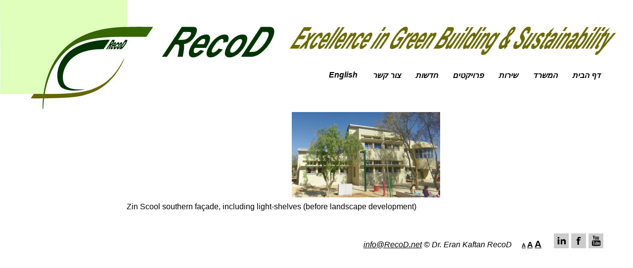

--- FILE ---
content_type: text/html; charset=UTF-8
request_url: https://recod.net/zin-school/c_zs_southern-facade/
body_size: 23163
content:
<!DOCTYPE html PUBLIC "-//W3C//DTD XHTML 1.0 Transitional//EN" "http://www.w3.org/TR/xhtml1/DTD/xhtml1-transitional.dtd">
<html xmlns="http://www.w3.org/1999/xhtml">
<head>
<meta http-equiv="Content-Type" content="text/html; charset=utf-8" />

<link rel="stylesheet" type="text/css" media="all" href="https://recod.net/wp-content/themes/recod_theme/style.css" />

<meta name='robots' content='index, follow, max-video-preview:-1, max-snippet:-1, max-image-preview:large' />

	<!-- This site is optimized with the Yoast SEO plugin v19.0 - https://yoast.com/wordpress/plugins/seo/ -->
	<title>C_ZS_Southern-Facade - RecoD</title>
	<link rel="canonical" href="https://recod.net/wp-content/uploads/C_ZS_Southern-Facade.jpg" />
	<meta property="og:locale" content="en_US" />
	<meta property="og:type" content="article" />
	<meta property="og:title" content="C_ZS_Southern-Facade - RecoD" />
	<meta property="og:description" content="Southern facade, including light-shelves (before landscape development)" />
	<meta property="og:url" content="https://recod.net/wp-content/uploads/C_ZS_Southern-Facade.jpg" />
	<meta property="og:site_name" content="RecoD" />
	<meta property="og:image" content="https://recod.net/wp-content/uploads/C_ZS_Southern-Facade.jpg" />
	<meta property="og:image:width" content="967" />
	<meta property="og:image:height" content="558" />
	<meta property="og:image:type" content="image/jpeg" />
	<script type="application/ld+json" class="yoast-schema-graph">{"@context":"https://schema.org","@graph":[{"@type":"WebSite","@id":"https://recod.net/#website","url":"https://recod.net/","name":"RecoD","description":"Research &amp; EcoDesign RecoD Eran kaftan ערן קפטן אקו אדריכלים מחקר ואקו-אדריכלות בנייה ירוקה הצללה תאורה טבעית הדמיות","potentialAction":[{"@type":"SearchAction","target":{"@type":"EntryPoint","urlTemplate":"https://recod.net/?s={search_term_string}"},"query-input":"required name=search_term_string"}],"inLanguage":"en-US"},{"@type":"WebPage","@id":"https://recod.net/wp-content/uploads/C_ZS_Southern-Facade.jpg#webpage","url":"https://recod.net/wp-content/uploads/C_ZS_Southern-Facade.jpg","name":"C_ZS_Southern-Facade - RecoD","isPartOf":{"@id":"https://recod.net/#website"},"datePublished":"2013-09-11T11:26:24+00:00","dateModified":"2013-09-11T11:26:24+00:00","breadcrumb":{"@id":"https://recod.net/wp-content/uploads/C_ZS_Southern-Facade.jpg#breadcrumb"},"inLanguage":"en-US","potentialAction":[{"@type":"ReadAction","target":["https://recod.net/wp-content/uploads/C_ZS_Southern-Facade.jpg"]}]},{"@type":"BreadcrumbList","@id":"https://recod.net/wp-content/uploads/C_ZS_Southern-Facade.jpg#breadcrumb","itemListElement":[{"@type":"ListItem","position":1,"name":"Home","item":"https://recod.net/"},{"@type":"ListItem","position":2,"name":"Zin School","item":"https://recod.net/zin-school/"},{"@type":"ListItem","position":3,"name":"C_ZS_Southern-Facade"}]}]}</script>
	<!-- / Yoast SEO plugin. -->


<link rel='dns-prefetch' href='//s.w.org' />
<link rel="alternate" type="application/rss+xml" title="RecoD &raquo; C_ZS_Southern-Facade Comments Feed" href="https://recod.net/zin-school/c_zs_southern-facade/feed/" />
<script type="text/javascript">
window._wpemojiSettings = {"baseUrl":"https:\/\/s.w.org\/images\/core\/emoji\/14.0.0\/72x72\/","ext":".png","svgUrl":"https:\/\/s.w.org\/images\/core\/emoji\/14.0.0\/svg\/","svgExt":".svg","source":{"concatemoji":"https:\/\/recod.net\/wp-includes\/js\/wp-emoji-release.min.js?ver=6.0.11"}};
/*! This file is auto-generated */
!function(e,a,t){var n,r,o,i=a.createElement("canvas"),p=i.getContext&&i.getContext("2d");function s(e,t){var a=String.fromCharCode,e=(p.clearRect(0,0,i.width,i.height),p.fillText(a.apply(this,e),0,0),i.toDataURL());return p.clearRect(0,0,i.width,i.height),p.fillText(a.apply(this,t),0,0),e===i.toDataURL()}function c(e){var t=a.createElement("script");t.src=e,t.defer=t.type="text/javascript",a.getElementsByTagName("head")[0].appendChild(t)}for(o=Array("flag","emoji"),t.supports={everything:!0,everythingExceptFlag:!0},r=0;r<o.length;r++)t.supports[o[r]]=function(e){if(!p||!p.fillText)return!1;switch(p.textBaseline="top",p.font="600 32px Arial",e){case"flag":return s([127987,65039,8205,9895,65039],[127987,65039,8203,9895,65039])?!1:!s([55356,56826,55356,56819],[55356,56826,8203,55356,56819])&&!s([55356,57332,56128,56423,56128,56418,56128,56421,56128,56430,56128,56423,56128,56447],[55356,57332,8203,56128,56423,8203,56128,56418,8203,56128,56421,8203,56128,56430,8203,56128,56423,8203,56128,56447]);case"emoji":return!s([129777,127995,8205,129778,127999],[129777,127995,8203,129778,127999])}return!1}(o[r]),t.supports.everything=t.supports.everything&&t.supports[o[r]],"flag"!==o[r]&&(t.supports.everythingExceptFlag=t.supports.everythingExceptFlag&&t.supports[o[r]]);t.supports.everythingExceptFlag=t.supports.everythingExceptFlag&&!t.supports.flag,t.DOMReady=!1,t.readyCallback=function(){t.DOMReady=!0},t.supports.everything||(n=function(){t.readyCallback()},a.addEventListener?(a.addEventListener("DOMContentLoaded",n,!1),e.addEventListener("load",n,!1)):(e.attachEvent("onload",n),a.attachEvent("onreadystatechange",function(){"complete"===a.readyState&&t.readyCallback()})),(e=t.source||{}).concatemoji?c(e.concatemoji):e.wpemoji&&e.twemoji&&(c(e.twemoji),c(e.wpemoji)))}(window,document,window._wpemojiSettings);
</script>
<style type="text/css">
img.wp-smiley,
img.emoji {
	display: inline !important;
	border: none !important;
	box-shadow: none !important;
	height: 1em !important;
	width: 1em !important;
	margin: 0 0.07em !important;
	vertical-align: -0.1em !important;
	background: none !important;
	padding: 0 !important;
}
</style>
	<link rel='stylesheet' id='wp-block-library-css'  href='https://recod.net/wp-includes/css/dist/block-library/style.min.css?ver=6.0.11' type='text/css' media='all' />
<style id='global-styles-inline-css' type='text/css'>
body{--wp--preset--color--black: #000000;--wp--preset--color--cyan-bluish-gray: #abb8c3;--wp--preset--color--white: #ffffff;--wp--preset--color--pale-pink: #f78da7;--wp--preset--color--vivid-red: #cf2e2e;--wp--preset--color--luminous-vivid-orange: #ff6900;--wp--preset--color--luminous-vivid-amber: #fcb900;--wp--preset--color--light-green-cyan: #7bdcb5;--wp--preset--color--vivid-green-cyan: #00d084;--wp--preset--color--pale-cyan-blue: #8ed1fc;--wp--preset--color--vivid-cyan-blue: #0693e3;--wp--preset--color--vivid-purple: #9b51e0;--wp--preset--gradient--vivid-cyan-blue-to-vivid-purple: linear-gradient(135deg,rgba(6,147,227,1) 0%,rgb(155,81,224) 100%);--wp--preset--gradient--light-green-cyan-to-vivid-green-cyan: linear-gradient(135deg,rgb(122,220,180) 0%,rgb(0,208,130) 100%);--wp--preset--gradient--luminous-vivid-amber-to-luminous-vivid-orange: linear-gradient(135deg,rgba(252,185,0,1) 0%,rgba(255,105,0,1) 100%);--wp--preset--gradient--luminous-vivid-orange-to-vivid-red: linear-gradient(135deg,rgba(255,105,0,1) 0%,rgb(207,46,46) 100%);--wp--preset--gradient--very-light-gray-to-cyan-bluish-gray: linear-gradient(135deg,rgb(238,238,238) 0%,rgb(169,184,195) 100%);--wp--preset--gradient--cool-to-warm-spectrum: linear-gradient(135deg,rgb(74,234,220) 0%,rgb(151,120,209) 20%,rgb(207,42,186) 40%,rgb(238,44,130) 60%,rgb(251,105,98) 80%,rgb(254,248,76) 100%);--wp--preset--gradient--blush-light-purple: linear-gradient(135deg,rgb(255,206,236) 0%,rgb(152,150,240) 100%);--wp--preset--gradient--blush-bordeaux: linear-gradient(135deg,rgb(254,205,165) 0%,rgb(254,45,45) 50%,rgb(107,0,62) 100%);--wp--preset--gradient--luminous-dusk: linear-gradient(135deg,rgb(255,203,112) 0%,rgb(199,81,192) 50%,rgb(65,88,208) 100%);--wp--preset--gradient--pale-ocean: linear-gradient(135deg,rgb(255,245,203) 0%,rgb(182,227,212) 50%,rgb(51,167,181) 100%);--wp--preset--gradient--electric-grass: linear-gradient(135deg,rgb(202,248,128) 0%,rgb(113,206,126) 100%);--wp--preset--gradient--midnight: linear-gradient(135deg,rgb(2,3,129) 0%,rgb(40,116,252) 100%);--wp--preset--duotone--dark-grayscale: url('#wp-duotone-dark-grayscale');--wp--preset--duotone--grayscale: url('#wp-duotone-grayscale');--wp--preset--duotone--purple-yellow: url('#wp-duotone-purple-yellow');--wp--preset--duotone--blue-red: url('#wp-duotone-blue-red');--wp--preset--duotone--midnight: url('#wp-duotone-midnight');--wp--preset--duotone--magenta-yellow: url('#wp-duotone-magenta-yellow');--wp--preset--duotone--purple-green: url('#wp-duotone-purple-green');--wp--preset--duotone--blue-orange: url('#wp-duotone-blue-orange');--wp--preset--font-size--small: 13px;--wp--preset--font-size--medium: 20px;--wp--preset--font-size--large: 36px;--wp--preset--font-size--x-large: 42px;}.has-black-color{color: var(--wp--preset--color--black) !important;}.has-cyan-bluish-gray-color{color: var(--wp--preset--color--cyan-bluish-gray) !important;}.has-white-color{color: var(--wp--preset--color--white) !important;}.has-pale-pink-color{color: var(--wp--preset--color--pale-pink) !important;}.has-vivid-red-color{color: var(--wp--preset--color--vivid-red) !important;}.has-luminous-vivid-orange-color{color: var(--wp--preset--color--luminous-vivid-orange) !important;}.has-luminous-vivid-amber-color{color: var(--wp--preset--color--luminous-vivid-amber) !important;}.has-light-green-cyan-color{color: var(--wp--preset--color--light-green-cyan) !important;}.has-vivid-green-cyan-color{color: var(--wp--preset--color--vivid-green-cyan) !important;}.has-pale-cyan-blue-color{color: var(--wp--preset--color--pale-cyan-blue) !important;}.has-vivid-cyan-blue-color{color: var(--wp--preset--color--vivid-cyan-blue) !important;}.has-vivid-purple-color{color: var(--wp--preset--color--vivid-purple) !important;}.has-black-background-color{background-color: var(--wp--preset--color--black) !important;}.has-cyan-bluish-gray-background-color{background-color: var(--wp--preset--color--cyan-bluish-gray) !important;}.has-white-background-color{background-color: var(--wp--preset--color--white) !important;}.has-pale-pink-background-color{background-color: var(--wp--preset--color--pale-pink) !important;}.has-vivid-red-background-color{background-color: var(--wp--preset--color--vivid-red) !important;}.has-luminous-vivid-orange-background-color{background-color: var(--wp--preset--color--luminous-vivid-orange) !important;}.has-luminous-vivid-amber-background-color{background-color: var(--wp--preset--color--luminous-vivid-amber) !important;}.has-light-green-cyan-background-color{background-color: var(--wp--preset--color--light-green-cyan) !important;}.has-vivid-green-cyan-background-color{background-color: var(--wp--preset--color--vivid-green-cyan) !important;}.has-pale-cyan-blue-background-color{background-color: var(--wp--preset--color--pale-cyan-blue) !important;}.has-vivid-cyan-blue-background-color{background-color: var(--wp--preset--color--vivid-cyan-blue) !important;}.has-vivid-purple-background-color{background-color: var(--wp--preset--color--vivid-purple) !important;}.has-black-border-color{border-color: var(--wp--preset--color--black) !important;}.has-cyan-bluish-gray-border-color{border-color: var(--wp--preset--color--cyan-bluish-gray) !important;}.has-white-border-color{border-color: var(--wp--preset--color--white) !important;}.has-pale-pink-border-color{border-color: var(--wp--preset--color--pale-pink) !important;}.has-vivid-red-border-color{border-color: var(--wp--preset--color--vivid-red) !important;}.has-luminous-vivid-orange-border-color{border-color: var(--wp--preset--color--luminous-vivid-orange) !important;}.has-luminous-vivid-amber-border-color{border-color: var(--wp--preset--color--luminous-vivid-amber) !important;}.has-light-green-cyan-border-color{border-color: var(--wp--preset--color--light-green-cyan) !important;}.has-vivid-green-cyan-border-color{border-color: var(--wp--preset--color--vivid-green-cyan) !important;}.has-pale-cyan-blue-border-color{border-color: var(--wp--preset--color--pale-cyan-blue) !important;}.has-vivid-cyan-blue-border-color{border-color: var(--wp--preset--color--vivid-cyan-blue) !important;}.has-vivid-purple-border-color{border-color: var(--wp--preset--color--vivid-purple) !important;}.has-vivid-cyan-blue-to-vivid-purple-gradient-background{background: var(--wp--preset--gradient--vivid-cyan-blue-to-vivid-purple) !important;}.has-light-green-cyan-to-vivid-green-cyan-gradient-background{background: var(--wp--preset--gradient--light-green-cyan-to-vivid-green-cyan) !important;}.has-luminous-vivid-amber-to-luminous-vivid-orange-gradient-background{background: var(--wp--preset--gradient--luminous-vivid-amber-to-luminous-vivid-orange) !important;}.has-luminous-vivid-orange-to-vivid-red-gradient-background{background: var(--wp--preset--gradient--luminous-vivid-orange-to-vivid-red) !important;}.has-very-light-gray-to-cyan-bluish-gray-gradient-background{background: var(--wp--preset--gradient--very-light-gray-to-cyan-bluish-gray) !important;}.has-cool-to-warm-spectrum-gradient-background{background: var(--wp--preset--gradient--cool-to-warm-spectrum) !important;}.has-blush-light-purple-gradient-background{background: var(--wp--preset--gradient--blush-light-purple) !important;}.has-blush-bordeaux-gradient-background{background: var(--wp--preset--gradient--blush-bordeaux) !important;}.has-luminous-dusk-gradient-background{background: var(--wp--preset--gradient--luminous-dusk) !important;}.has-pale-ocean-gradient-background{background: var(--wp--preset--gradient--pale-ocean) !important;}.has-electric-grass-gradient-background{background: var(--wp--preset--gradient--electric-grass) !important;}.has-midnight-gradient-background{background: var(--wp--preset--gradient--midnight) !important;}.has-small-font-size{font-size: var(--wp--preset--font-size--small) !important;}.has-medium-font-size{font-size: var(--wp--preset--font-size--medium) !important;}.has-large-font-size{font-size: var(--wp--preset--font-size--large) !important;}.has-x-large-font-size{font-size: var(--wp--preset--font-size--x-large) !important;}
</style>
<link rel='stylesheet' id='wa_chpcs_css_file-css'  href='https://recod.net/wp-content/plugins/carousel-horizontal-posts-content-slider/assets/css/custom-style.css?ver=3.3' type='text/css' media='all' />
<link rel='stylesheet' id='fbgallery-css'  href='https://recod.net/wp-content/plugins/full-background-gallery-pro/inc/front/css/fbgallery.css?ver=6.0.11' type='text/css' media='all' />
<link rel='stylesheet' id='fbgvideo-css'  href='https://recod.net/wp-content/plugins/full-background-gallery-pro/inc/front/css/fbgvideo.css?ver=6.0.11' type='text/css' media='all' />
<link rel='stylesheet' id='rs-plugin-settings-css'  href='https://recod.net/wp-content/plugins/revslider/rs-plugin/css/settings.css?rev=4.6.0&#038;ver=6.0.11' type='text/css' media='all' />
<style id='rs-plugin-settings-inline-css' type='text/css'>
.tp-caption a{color:#ff7302;text-shadow:none;-webkit-transition:all 0.2s ease-out;-moz-transition:all 0.2s ease-out;-o-transition:all 0.2s ease-out;-ms-transition:all 0.2s ease-out}.tp-caption a:hover{color:#ffa902}
</style>
<script type='text/javascript' src='https://recod.net/wp-includes/js/jquery/jquery.min.js?ver=3.6.0' id='jquery-core-js'></script>
<script type='text/javascript' src='https://recod.net/wp-includes/js/jquery/jquery-migrate.min.js?ver=3.3.2' id='jquery-migrate-js'></script>
<script type='text/javascript' src='https://recod.net/wp-content/plugins/font-resizer/js/jquery.cookie.js?ver=6.0.11' id='fontResizerCookie-js'></script>
<script type='text/javascript' src='https://recod.net/wp-content/plugins/font-resizer/js/jquery.fontsize.js?ver=6.0.11' id='fontResizer-js'></script>
<script type='text/javascript' src='https://recod.net/wp-content/plugins/font-resizer/js/main.js?ver=6.0.11' id='fontResizerPlugin-js'></script>
<script type='text/javascript' src='https://recod.net/wp-content/plugins/full-background-gallery-pro/inc/front/js/fbgallery.js?ver=6.0.11' id='fbgallery-js'></script>
<script type='text/javascript' src='https://recod.net/wp-content/plugins/full-background-gallery-pro/inc/front/js/fbgvideo.js?ver=6.0.11' id='fbgvideo-js'></script>
<script type='text/javascript' src='https://recod.net/wp-content/plugins/revslider/rs-plugin/js/jquery.themepunch.tools.min.js?rev=4.6.0&#038;ver=6.0.11' id='tp-tools-js'></script>
<script type='text/javascript' src='https://recod.net/wp-content/plugins/revslider/rs-plugin/js/jquery.themepunch.revolution.min.js?rev=4.6.0&#038;ver=6.0.11' id='revmin-js'></script>
<link rel="https://api.w.org/" href="https://recod.net/wp-json/" /><link rel="alternate" type="application/json" href="https://recod.net/wp-json/wp/v2/media/805" /><link rel="EditURI" type="application/rsd+xml" title="RSD" href="https://recod.net/xmlrpc.php?rsd" />
<link rel="wlwmanifest" type="application/wlwmanifest+xml" href="https://recod.net/wp-includes/wlwmanifest.xml" /> 
<meta name="generator" content="WordPress 6.0.11" />
<link rel='shortlink' href='https://recod.net/?p=805' />
<link rel="alternate" type="application/json+oembed" href="https://recod.net/wp-json/oembed/1.0/embed?url=https%3A%2F%2Frecod.net%2Fzin-school%2Fc_zs_southern-facade%2F" />
<link rel="alternate" type="text/xml+oembed" href="https://recod.net/wp-json/oembed/1.0/embed?url=https%3A%2F%2Frecod.net%2Fzin-school%2Fc_zs_southern-facade%2F&#038;format=xml" />
<link rel="icon" href="https://recod.net/wp-content/uploads/cropped-RecoD_Logo_web-32x32.jpg" sizes="32x32" />
<link rel="icon" href="https://recod.net/wp-content/uploads/cropped-RecoD_Logo_web-192x192.jpg" sizes="192x192" />
<link rel="apple-touch-icon" href="https://recod.net/wp-content/uploads/cropped-RecoD_Logo_web-180x180.jpg" />
<meta name="msapplication-TileImage" content="https://recod.net/wp-content/uploads/cropped-RecoD_Logo_web-270x270.jpg" />
</head>
<body class="attachment attachment-template-default single single-attachment postid-805 attachmentid-805 attachment-jpeg">

<div id="wrapper">
	<div style=" height:191px; width: 25%; background: #fff; position:absolute; top:0; left:0"></div>
	<div id="header" style="position:relative; z-index:100">
		<div id="logo">
			<a href="https://recod.net/" title="RecoD" rel="home"><h1></h1></a>
		</div>



			<div id="top_menu"><div class="menu-hebtop-container"><ul id="menu-hebtop" class="menu"><li id="menu-item-1413" class="menu-item menu-item-type-post_type menu-item-object-page menu-item-home menu-item-1413"><a href="https://recod.net/">דף הבית</a></li>
<li id="menu-item-1408" class="menu-item menu-item-type-post_type menu-item-object-page menu-item-1408"><a href="https://recod.net/profile-heb-2/">המשרד</a></li>
<li id="menu-item-1407" class="menu-item menu-item-type-post_type menu-item-object-page menu-item-1407"><a href="https://recod.net/services-heb/">שירות</a></li>
<li id="menu-item-1257" class="menu-item menu-item-type-post_type menu-item-object-page menu-item-1257"><a href="https://recod.net/portfolio-heb/">פרויקטים</a></li>
<li id="menu-item-1414" class="menu-item menu-item-type-post_type menu-item-object-page menu-item-1414"><a href="https://recod.net/news-heb/">חדשות</a></li>
<li id="menu-item-1411" class="menu-item menu-item-type-post_type menu-item-object-page menu-item-1411"><a href="https://recod.net/contact-heb/">צור קשר</a></li>
<li id="menu-item-1463" class="menu-item menu-item-type-post_type menu-item-object-page menu-item-1463"><a title="אתר באנגלית" href="https://recod.net/home/">English</a></li>
</ul></div>
		</div>	
	</div>
	<div id="wrapper-page">
		
				<div class="post_single project_page">
					
			<div id="content">
				<p class="attachment"><a href='https://recod.net/wp-content/uploads/C_ZS_Southern-Facade.jpg'><img width="300" height="173" src="https://recod.net/wp-content/uploads/C_ZS_Southern-Facade-300x173.jpg" class="attachment-medium size-medium" alt="" loading="lazy" srcset="https://recod.net/wp-content/uploads/C_ZS_Southern-Facade-300x173.jpg 300w, https://recod.net/wp-content/uploads/C_ZS_Southern-Facade.jpg 967w" sizes="(max-width: 300px) 100vw, 300px" /></a></p>
<p>Zin Scool southern façade, including light-shelves (before landscape development)</p>
			</div><!-- #content  -->	
		</div>
		
	
		
	</div><!-- #wrapper-page --> 
		
		
		
    <div id="footer">
		
				
		<div id="social_block">
			
						<div class="textwidget"><a href="https://www.youtube.com/channel/UCRHonMW8iGreL7c4mtv_OIQ?view_as=subscriber"><img src="/wp-content/uploads/icon-yt.jpg"  /></a>
<a href="https://www.facebook.com/KaftanEran/"><img src="/wp-content/uploads/icon-f.jpg"/></a>
<a href="https://il.linkedin.com/pub/eran-kaftan/37/519/275"><img src="/wp-content/uploads/icon-in.jpg" /></a></div>
				</div>
		<div id="fontres"><ul class="ct-font-resizer"><li class="fontResizer ct-font-resizer-element" style="text-align: center; font-weight: bold;"><a class="fontResizer_minus ct-font-resizer-minus" href="#" title="Decrease font size" style="font-size: 0.7em;">A</a> <a class="fontResizer_reset ct-font-resizer-reset" href="#" title="Reset font size">A</a> <a class="fontResizer_add ct-font-resizer-plus" href="#" title="Increase font size" style="font-size: 1.2em;">A</a> <input type="hidden" id="fontResizer_value" value="body" /><input type="hidden" id="fontResizer_ownid" value="" /><input type="hidden" id="fontResizer_ownelement" value="" /><input type="hidden" id="fontResizer_resizeSteps" value="1.6" /><input type="hidden" id="fontResizer_cookieTime" value="31" /><input type="hidden" id="fontResizer_maxFontsize" value="" /><input type="hidden" id="fontResizer_minFontsize" value="" /></li></ul></div>
		<div id="copyright">
						<div class="textwidget"><span><a href="mailto:info@RecoD.net">info@RecoD.net</a></span>  © Dr. Eran Kaftan RecoD </div>
					
		</div>
		
		
	</div>
	 
</div><!-- #wrapper -->	 
	 
<script type='text/javascript' src='https://recod.net/wp-content/plugins/carousel-horizontal-posts-content-slider/assets/js/caroufredsel/jquery.transit.min.js?ver=3.3' id='wa_chpcs_transit-js'></script>
<script type='text/javascript' src='https://recod.net/wp-content/plugins/carousel-horizontal-posts-content-slider/assets/js/caroufredsel/jquery.lazyload.min.js?ver=3.3' id='wa_chpcs_lazyload-js'></script>
<script type='text/javascript' src='https://recod.net/wp-content/plugins/carousel-horizontal-posts-content-slider/assets/js/caroufredsel/jquery.carouFredSel-6.2.1-packed.js?ver=3.3' id='wa_chpcs_caroufredsel_script-js'></script>
<script type='text/javascript' src='https://recod.net/wp-content/plugins/carousel-horizontal-posts-content-slider/assets/js/caroufredsel/jquery.touchSwipe.min.js?ver=3.3' id='wa_chpcs_touch_script-js'></script>
<script type='text/javascript' src='https://recod.net/wp-includes/js/jquery/ui/core.min.js?ver=1.13.1' id='jquery-ui-core-js'></script>
<script type='text/javascript' src='https://recod.net/wp-includes/js/jquery/ui/mouse.min.js?ver=1.13.1' id='jquery-ui-mouse-js'></script>
<script type='text/javascript' src='https://recod.net/wp-includes/js/jquery/ui/slider.min.js?ver=1.13.1' id='jquery-ui-slider-js'></script>
<script type='text/javascript' src='https://recod.net/wp-includes/js/jquery/ui/draggable.min.js?ver=1.13.1' id='jquery-ui-draggable-js'></script>
</body>
</html>

--- FILE ---
content_type: text/css
request_url: https://recod.net/wp-content/plugins/full-background-gallery-pro/inc/front/css/fbgallery.css?ver=6.0.11
body_size: 4527
content:
/*-- FBG Gallery PRO Front Style
-------------------------------------*/
#fbgallery a,#fbgallery img{outline:none;border:none;}
#fbgallery{position: fixed; top: 0; left: 0; bottom: 0; width: 100%; height: 100%; z-index: -1; overflow: hidden;} 
#fbgallery-loader { background: url("../../images/progress.gif") no-repeat scroll 10px 50% #333333; border-radius: 5px 5px 5px 5px; color: #FFFFFF; font-size: 21px; left: 50%; line-height: 21px; margin-left: -70px; margin-top: -20px; opacity: 0.8; padding: 15px 15px 15px 50px; position: fixed; top: 50%; z-index: 0; filter: alpha(opacity = 80);font-family:arial } 
#fbgallery .fbg_bgcolor{position:fixed;width:100%;height:100%;top:0;}
#fbgallery img{position: fixed; top: 0; left: 0;display:none;width:auto; height:auto;outline:none; border:none;-ms-interpolation-mode:bicubic; image-rendering: optimizeQuality; }	
#fbgallery img.fit_always{min-height: 100%;min-width: 100%;width: 100%;height: auto;}
a.fbg_fromthis img{position:fixed;bottom:10px;right:10px;z-index:999999999;min-height: 32px;min-width: 32px;width: auto;height: auto;}
#fbgallery a.fbg_link{text-decoration:none;}
#fbgallery .fbgoverlay{background:url('../images/overlay.png');opacity:0.5;position:fixed;width:100%;height:100%;top:0; filter: alpha(opacity = 50);}
#fbg_bottom{left:0;z-index:4;position:fixed;bottom:0;height:5px;width:100%;background: url("../../images/fbg-bot.png") repeat-x top transparent;}
#fbg_scroll{left:0;z-index:2;position:fixed;bottom:0;/*height:40px;*/width:100%; visibility:hidden}
#fbg_bottom .fbg_progressbar{height:5px;width:100%;background: url("../../images/fbg-probg.png") repeat-x top transparent;}
#fbg_bottom  .fbg_progressbar .fbg_progress{height:5px;background:#096F9E;position:absolute;top:0;}
#fbg_bottom  .fbg_bullets{display: block;height: 45px; line-height: 61px; margin: 0; padding: 0; position: relative; text-align: center;*height: 30px;*padding-top:15px;font-size:0;} 	
#fbg_bottom  .fbg_bullets.topcss{top:6px;}
#fbg_bottom  .fbg_bullets a{background: url("../../images/fbg_bullet.png") no-repeat scroll 0 -24px transparent;display:inline-block;*display: inline;zoom:1;font-size: 0;margin: 2px;outline:none;width:12px;height:12px;}
#fbg_bottom  .fbg_bullets a:hover,#fbg_bottom   .fbg_bullets a.active{background-position:0 0;}
#fbg_bottom  .fbg_controls{}
#fbg_bottom  .fbg_controls a.fbg_playpause,#fbg_bottom   .fbg_showthumbs{ z-index: 1;background: url("../../images/play_pause.png") no-repeat scroll center bottom transparent;display: block;height: 42px;position: absolute;width: 54px;top: 8px;right: 0;outline:none;}
#fbg_bottom  .fbg_controls a.fbg_playpause:hover,#fbg_bottom   .fbg_showthumbs:hover{opacity:0.7;filter: alpha(opacity = 70);}
#fbg_bottom  .fbg_controls a.fbg_playpause.active{background-position:0 0;}
#fbg_bottom  .fbg_thumbnails{left: 0;position: absolute;right: 0;text-align: center;display:none;top:60px;}
#fbg_bottom  .fbg_thumbnails a{outline:none;}
#fbg_bottom  .fbg_thumbnails a.dom_thumb img{outline:none;border: 2px solid #fff;height: 60px;margin: 0 2px;width: 60px; box-shadow: -1px -1px 4px rgba(0, 0, 0, 0.85);}
#fbg_bottom  .fbg_thumbnails a.dom_thumb.circle img{border-radius: 50px 50px 50px 50px;}
#fbg_bottom  .fbg_thumbnails a.dom_thumb.square img{border-radius: 0px;}
#fbg_bottom  .fbg_thumbnails a.dom_thumb img:hover{border: 2px solid #cccccc;}
#fbg_bottom  .fbg_showthumbs{background: url("../../images/thumb_btn.png") no-repeat scroll transparent;left:0;}
.fbg_nav{margin-top: -60px;position: fixed;top: 50%; z-index: 4;padding:10px 0 10px 10px;cursor:move;} 
.fbg_nav.right{right: 0;}
.fbg_nav.left{left: 0;padding:10px 10px 10px 0;}
.fbg_nav a{width:40px;height:50px;opacity:0.7;filter: alpha(opacity = 70);display:block;}
.fbg_nav a.fbg_next{background: url("../../images/arrow_next.png") no-repeat scroll center center #000;outline:none;}
.fbg_nav a:hover{opacity:0.9;filter: alpha(opacity = 90);}
.fbg_nav a.fbg_prev{background: url("../../images/arrow_prev.png") no-repeat scroll center center #000;outline:none;}
.fbg_botpush{/*padding-bottom:50px;*/ padding-bottom:0;}
#fbg-gallery-home { background: none repeat scroll 0 0 rgba(0, 0, 0, 0.5); color: #FFFFFF; font-size: 20px; outline: medium none; padding: 15px; position: fixed; text-decoration: none; top: 10px; }

body.login{background: none;}
body.login #login p a,body.login p.message { background: none repeat scroll 0 0 #000000; color: #FFFFFF !important; opacity: 0.7; filter: alpha(opacity = 70);padding: 7px; text-decoration: none; text-shadow: none;border:0;border-radius:0; } 



/*-- @media quries
----------------------------------------*/
@media (max-width: 480px) {
	#fbg_bottom  .fbg_thumbnails a.dom_thumb img{width: 40px;height:40px;}
}